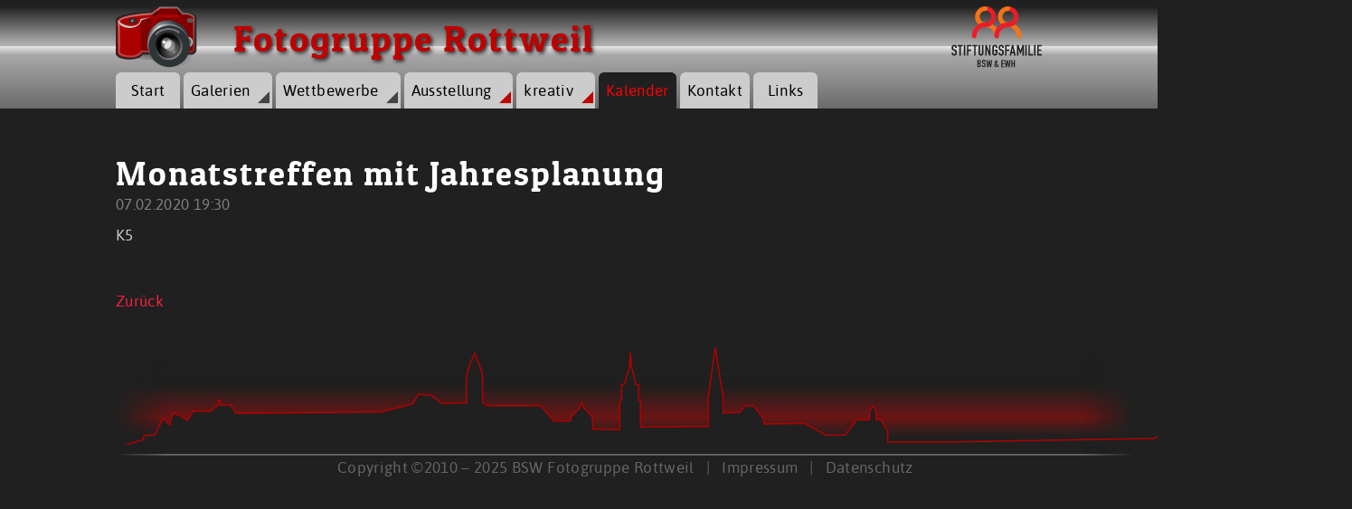

--- FILE ---
content_type: text/html; charset=UTF-8
request_url: https://foto-rottweil.de/terminkalender/termindetail/monatstreffen-mit-jahresplanung.html
body_size: 3934
content:
<!DOCTYPE html>
<html lang="de" id="menu">
<head>

      <meta charset="UTF-8">
    <title>Monatstreffen mit Jahresplanung - BSW Fotogruppe Rottweil</title>
    <base href="https://foto-rottweil.de/">

          <meta name="robots" content="index,follow">
      <meta name="description" content="">
      <meta name="keywords" content="">
      <meta name="generator" content="Contao Open Source CMS">
    
    <meta name="viewport" content="width=device-width,initial-scale=1.0">
    <style>#header{height:150px}#footer{height:132px}</style>
    <link rel="stylesheet" href="assets/css/layout.min.css,responsive.min.css,reset.min.css,mediabox-black.m...-19fd08aa.css">        <script src="assets/js/jquery.min.js,mootools.min.js-1213e07c.js"></script>
          <!--[if lt IE 9]><script src="assets/html5shiv//html5shiv-printshiv.min.js"></script><![endif]-->
      
</head>
<body id="top" class="mac chrome blink ch131">

      
    <div id="wrapper">

                        <header id="header">
            <div class="inside">
              
<div class="menubutton">
	<a href="terminkalender/termindetail/monatstreffen-mit-jahresplanung.html#menu" class="shownav"> </a>
	<a href="terminkalender/termindetail/monatstreffen-mit-jahresplanung.html" class="hidenav"> </a>
</div>
<!-- indexer::stop -->
<nav class="mod_navigation block">

  
  <a href="terminkalender/termindetail/monatstreffen-mit-jahresplanung.html#skipNavigation37" class="invisible">Navigation überspringen</a>

  
<ul class="level_1">
            <li class="first"><a href="Startseite-BSW-Fotogruppe-RW.html" title="Fotoclub" class="first">Start</a></li>
                <li class="gal_men"><a href="galerien-fotogruppe-rottweil.html" title="Galerien" class="gal_men">Galerien</a></li>
                <li class="submenu gal_men"><a href="wettbewerbe.html" title="Wettbewerbe" class="submenu gal_men" aria-haspopup="true">Wettbewerbe</a>
<ul class="level_2">
            <li class="first"><a href="ausgedient.html" title="ausgedient" class="first">ausgedient</a></li>
                <li><a href="rund-und-eckig.html" title="rund und eckig">rund und eckig</a></li>
                <li><a href="Glas.html" title="Glas">Glas</a></li>
                <li><a href="Brauchtum.html" title="Brauchtum">Brauchtum</a></li>
                <li><a href="Holz.html" title="Holz">Holz</a></li>
                <li><a href="eisig.html" title="eisig">eisig</a></li>
                <li><a href="wettbewerbe/papier.html" title="Papier">Papier</a></li>
                <li><a href="wettbewerbe/symmetrie.html" title="Symmetrie">Symmetrie</a></li>
                <li><a href="wettbewerbe/im-zoo.html" title="Im Zoo">Im Zoo</a></li>
                <li><a href="wettbewerbe/sport.html" title="Sport">Sport</a></li>
                <li><a href="wettbewerbe/architektur.html" title="Architektur">Architektur</a></li>
                <li><a href="wettbewerbe/meine-liebste-jahreszeit.html" title="Meine liebste Jahreszeit">Meine liebste Jahreszeit</a></li>
                <li><a href="wettbewerbe/froschperspektive.html" title="Froschperspektive">Froschperspektive</a></li>
                <li><a href="wettbewerbe/nebel-und-rauch.html" title="Nebel und Rauch">Nebel und Rauch</a></li>
                <li><a href="wettbewerbe/metall.html" title="Metall">Metall</a></li>
                <li><a href="wettbewerbe/welt-der-zahl.html" title="Welt der Zahl">Welt der Zahl</a></li>
                <li><a href="wettbewerbe/glaube-religion.html" title="Glaube Religion Sakrales">Glaube Religion Sakrales</a></li>
                <li class="last"><a href="wettbewerbe/lebensmittel.html" title="Lebensmittel" class="last">Lebensmittel</a></li>
      </ul>
</li>
                <li class="submenu"><a href="ausstellung.html" title="Ausstellung" class="submenu" aria-haspopup="true">Ausstellung</a>
<ul class="level_2">
            <li class="first last"><a href="sl-artikel-ausstellung.html" title="Artikel in der Sammellinse" class="first last">SL-Artikel</a></li>
      </ul>
</li>
                <li class="submenu"><a href="kreativ.html" title="kreativ" class="submenu" aria-haspopup="true">kreativ</a>
<ul class="level_2">
            <li class="first"><a href="feuerwerk.html" title="Feuerwerk" class="first">Feuerwerk</a></li>
                <li><a href="color-key.html" title="Color Key">Color Key</a></li>
                <li><a href="Panoramen.html" title="Panorama">Panoramen</a></li>
                <li><a href="kreativ/gemaelde-aus-fotos.html" title="Gemälde aus Fotos">Gemälde aus Fotos</a></li>
                <li><a href="zeichnungen-1.html" title="Zeichnungen (I)">Zeichnungen (I)</a></li>
                <li><a href="zeichnungen-2.html" title="Zeichnungen (II)">Zeichnungen (II)</a></li>
                <li><a href="bildgestaltung.html" title="Bildgestaltung">Bildgestaltung</a></li>
                <li><a href="makro.html" title="Makro">Makro</a></li>
                <li><a href="astrofotos.html" title="Astrofotos">Astrofotos</a></li>
                <li><a href="hochspannung.html" title="Hochspannung">Hochspannung</a></li>
                <li><a href="enfuse.html" title="Belichtungsfusion mit Enfuse">Enfuse</a></li>
                <li class="last"><a href="geschichte-der-fotografie.html" title="Geschichte der Fotografie" class="last">Geschichte</a></li>
      </ul>
</li>
                <li class="trail"><a href="terminkalender.html" title="Kalender" class="trail">Kalender</a></li>
                <li><a href="kontakt.html" title="Kontakt">Kontakt</a></li>
                <li class="last"><a href="links.html" title="Links" class="last">Links</a></li>
      </ul>

  <span id="skipNavigation37" class="invisible"></span>

</nav>
<!-- indexer::continue -->

<div id="logo">
<a href="https://foto-rottweil.de"><img src="files/fotogruppe_rw/SVGCam.svg" alt="BSW Fotogruppe Rottweil" /></a>
<h1>Fotogruppe Rottweil</h1>
</div>
<div id="logo_bsw">
<a target="_blank" href="https://www.bsw24.de"><img src="files/fotogruppe_rw/Stiftungsfamilie_Logo.svg" alt="Stiftungsfamilie BSW und EWH" /></a>
</div>            </div>
          </header>
              
      
              <div id="container">

                      <div id="main">
              <div class="inside">
                

  <div class="mod_article block" id="article-189">
    
          
<div class="mod_eventreader block">

        
  
  
<div class="event layout_full block bygone">

  <h1>Monatstreffen mit Jahresplanung</h1>

      <p class="info"><time datetime="2020-02-07T19:30:00+01:00">07.02.2020 19:30</time></p>
  
      <p class="location">K5</p>
  
      <div class="ce_text block">
                    
      
          </div>
  
  
</div>


      <!-- indexer::stop -->
    <p class="back"><a href="javascript:history.go(-1)" title="Zurück">Zurück</a></p>
    <!-- indexer::continue -->
  
  

</div>
    
      </div>


<a href="#top" class="cd-top">Top</a>              </div>
                          </div>
          
                                
                                
        </div>
      
      
                        <footer id="footer">
            <div class="inside">
              
<svg height="395" width="1277" style="margin-top:-295px;padding-right:90px">
  <path d="m1219 1.4c0.089 2.4-1.1 5-2.1 6.9-0.67 1.2-1.4 2.4-2.3 3.5h-10v10h-16v3.8h-4.6v36c-1 2.2-2.3 4.3-3.8 6.3 0 5.1 0.32 11 0.95 18 0.58 6.1 1.3 11 1.6 13-0.052 0.11-0.053 0.21-0.053 0.31v0.053c-1.2 7.3-1.9 15-2.2 22-0.1 6 0.14 12 0.74 18 0.54 5.8 1.2 10 1.6 13-0.6 2.4-1.1 4.9-1.4 7.4-0.82 5.9-1.2 12-1.2 18 0.014 9.5 0.9 19 2.6 28v0.14c-0.78 2.3-1.4 4.7-1.9 7-1.3 6.4-1.9 13-1.9 19 0 9.7 1.6 21 2.8 28-0.16 0.67-0.25 0.94-0.27 1s-0.64 2.9-1.2 7c-0.78 5.2-1.2 10-1.2 16 0 12 2 27 2.6 31-0.052 0.24-0.18 0.55-0.33 0.97-0.93 2.6-3.4 9.6-3.4 22 0.06 11 0.97 21 2.7 32v2.3l-11 4.1-10 5.7-12 6.1-233 4-61 0.1-0.31-12-7.6-13-5.1 0.08-0.19-10-3.2-5.1-3.7 5.2 0.033 10-14-0.19-13 17-21 0.31-24-13-45 0.61-0.31-5.2-11-15h-9.5l-6.1 7.6c-7.5 0.17-19 0.37-18 0.33l-0.32-19-8.6-53-7.6 54v33l-75 0.48v-28l-2-2v-17h-3l-5-20-1-15-1 15-6 20h-3v17l-2 2 0.027 31-30-0.49v-13l-10-11-1-4-1-1-1 1-1 4-10 11-0.033 3.8-19 0.34-14-17h-58l-6.4-3.2v-29l-1-4-1-5h-1v-3l-6-14-6 14v3h-1l-1 5-1 4v29l-27 0.61-12-9.1-14-1.1-7 11-35 8.6-160 1.6-5.3-9.1-12-0.2-0.11-5.1-2.1 8e-3v5.1l-9.1 7.2-13-0.53-5.9 0.53-5.9 9.6-4.3-2.1-4.8-3.2-5.9-2.7-3.7 7.5-0.53 5.9-3.2-2.7-4.3-5.3-9.6 19-12 0.53-0.53 4.3-30 9.7c4.1 0.083 1268 1.5 1269 1.4l-8.2-12-21-4-13-7.4-9.7-4.6v-1.3c0.01-0.03 0.64-3.4 1.3-8.5 0.8-6.4 1.2-13 1.3-19 0-12-1.9-26-2.5-30 1.5-8.5 2.4-17 2.5-26 0-8.7-1.9-23-2.7-28 0.28-0.92 2.7-9.5 2.7-25 0-12-2.1-25-2.7-29 0.029-0.081 0.052-0.16 0.082-0.28s0.088-0.23 0.088-0.36l0.068-0.27c0.74-3 2.4-11 2.4-24 0-11-1.6-23-2.6-29v-0.059c0.01-0.03 0.64-2.8 1.3-7.2 0.84-6.1 1.3-12 1.3-18 0-11-2-25-2.6-28 0.63-2 1.1-4 1.4-6 0.88-5.9 1.3-12 1.2-18 0-13-2.2-27-2.6-30 1.1-4.8 1.9-9.7 2.3-15 0.42-4.3 0.69-8.8 0.78-14 0.16-7.3-0.14-13-0.21-14z" fill="#202020" stroke="#b10000" stroke-width="1.5">
  </path>
</svg>
<div style="padding:0.6em 0 0.6em 0;text-align:center;">Copyright ©2010 – 2025 BSW Fotogruppe Rottweil&nbsp;&nbsp;&nbsp;|&nbsp;&nbsp;&nbsp;<a href="impressum.html" title="Impressum">Impressum</a>&nbsp;&nbsp;&nbsp;|&nbsp;&nbsp;&nbsp;<a href="impressum/articles/datenschutz.html" title="Datenschutz">Datenschutz</a></div>            </div>
          </footer>
              
    </div>

      
  
<script src="assets/mediabox/js/mediabox.min.js?v=1.5.4.3"></script>
<script>
  window.addEvent('domready', function() {
    var $ = document.id;
    $$('a[data-lightbox]').mediabox({
      // Put custom options here
      clickBlock: false
    }, function(el) {
      return [el.href, el.title, el.getAttribute('data-lightbox')];
    }, function(el) {
      var data = this.getAttribute('data-lightbox').split(' ');
      return (this == el) || (data[0] && el.getAttribute('data-lightbox').match(data[0]));
    });
    $('mbMedia').addEvent('swipe', function(e) {
      (e.direction == 'left') ? $('mbNextLink').fireEvent('click') : $('mbPrevLink').fireEvent('click');
    });
  });
</script>

<script>
jQuery(document).ready(function($){
	// browser window scroll (in pixels) after which the "back to top" link is shown
	var offset = 300,
		//browser window scroll (in pixels) after which the "back to top" link opacity is reduced
		offset_opacity = 1200,
		//duration of the top scrolling animation (in ms)
		scroll_top_duration = 700,
		//grab the "back to top" link
		$back_to_top = $('.cd-top');

	//hide or show the "back to top" link
	$(window).scroll(function(){
		( $(this).scrollTop() > offset ) ? $back_to_top.addClass('cd-is-visible') : $back_to_top.removeClass('cd-is-visible cd-fade-out');
		if( $(this).scrollTop() > offset_opacity ) { 
			$back_to_top.addClass('cd-fade-out');
		}
	});

	//smooth scroll to top
	$back_to_top.on('click', function(event){
		event.preventDefault();
		$('body,html').animate({
			scrollTop: 0 ,
		 	}, scroll_top_duration
		);
	});

});
</script>

</body>
</html>


--- FILE ---
content_type: image/svg+xml
request_url: https://foto-rottweil.de/files/fotogruppe_rw/css/cd-top-arrow.svg
body_size: 306
content:
<?xml version="1.0" encoding="UTF-8" standalone="no"?>
<!-- Created with Inkscape (http://www.inkscape.org/) -->
<svg
   xmlns:svg="http://www.w3.org/2000/svg"
   xmlns="http://www.w3.org/2000/svg"
   version="1.1"
   width="16"
   height="10">
  <g
     id="layer1">
    <path
       d="M 0,10 8,0 16,10 z"
       id="path2995"
       style="fill:#cccccc;fill-opacity:1;stroke:none" />
  </g>
</svg>
